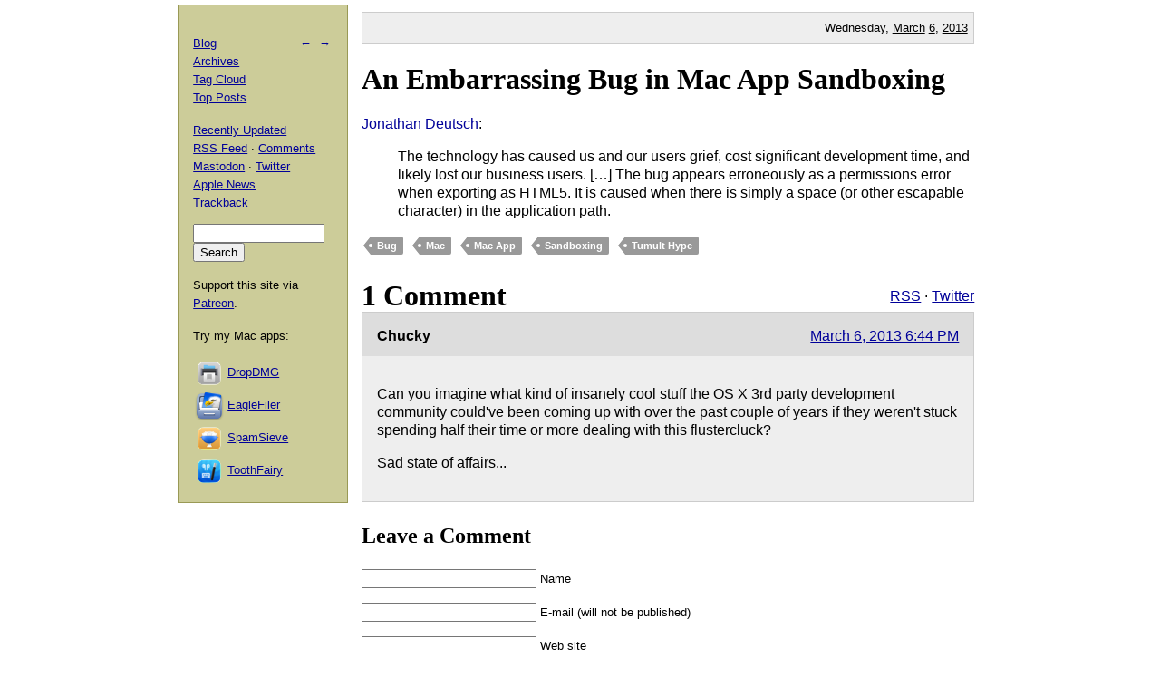

--- FILE ---
content_type: text/html; charset=UTF-8
request_url: https://mjtsai.com/blog/2013/03/06/an-embarrassing-bug-in-mac-app-sandboxing/
body_size: 3172
content:
<!DOCTYPE html PUBLIC "-//W3C//DTD XHTML 1.0 Transitional//EN"
        "http://www.w3.org/TR/xhtml1/DTD/xhtml1-transitional.dtd">
<html xmlns="http://www.w3.org/1999/xhtml" xml:lang="en" lang="en">
<head>
<title>Michael Tsai - Blog  -  An Embarrassing Bug in Mac App Sandboxing</title>
<meta http-equiv="content-type" content="text/html; charset=utf-8" />
<meta name="author" content="Michael J. Tsai" />
<meta name="MSSmartTagsPreventParsing" content="true" />
<meta name="fediverse:creator" content="@mjtsai@mastodon.social" />
<meta name="viewport" content="width=device-width, initial-scale=1.0" />		
<link rel="alternate" type="application/rss+xml" title="Blog Posts RSS" href="https://mjtsai.com/blog/feed/" />
<link rel="alternate" type="application/rss+xml" title="Comments RSS" href="https://mjtsai.com/blog/comments/feed/" />
<link rel="alternate" type="application/rss+xml" title="Updated Posts RSS" href="https://mastodon.social/tags/mjtsaiupdate.rss" />
<link rel="stylesheet" href="/styles.css" type="text/css" />
<link rel="pingback" href="https://mjtsai.com/blog/xmlrpc.php" />
<link rel="alternate" type="application/rss+xml" title="Michael Tsai &raquo; An Embarrassing Bug in Mac App Sandboxing Comments Feed" href="https://mjtsai.com/blog/2013/03/06/an-embarrassing-bug-in-mac-app-sandboxing/feed/" />
<link rel="https://api.w.org/" href="https://mjtsai.com/blog/wp-json/" /><link rel="alternate" title="JSON" type="application/json" href="https://mjtsai.com/blog/wp-json/wp/v2/posts/7074" /><link rel="EditURI" type="application/rsd+xml" title="RSD" href="https://mjtsai.com/blog/xmlrpc.php?rsd" />
<meta name="generator" content="WordPress 6.8.3" />
<link rel="canonical" href="https://mjtsai.com/blog/2013/03/06/an-embarrassing-bug-in-mac-app-sandboxing/" />
<link rel='shortlink' href='https://mjtsai.com/blog/?p=7074' />
<link rel="alternate" title="oEmbed (JSON)" type="application/json+oembed" href="https://mjtsai.com/blog/wp-json/oembed/1.0/embed?url=https%3A%2F%2Fmjtsai.com%2Fblog%2F2013%2F03%2F06%2Fan-embarrassing-bug-in-mac-app-sandboxing%2F" />
<link rel="alternate" title="oEmbed (XML)" type="text/xml+oembed" href="https://mjtsai.com/blog/wp-json/oembed/1.0/embed?url=https%3A%2F%2Fmjtsai.com%2Fblog%2F2013%2F03%2F06%2Fan-embarrassing-bug-in-mac-app-sandboxing%2F&#038;format=xml" />
</head>
<body>

<div id="main">

    <p class="day">Wednesday, <a href="/blog/2013/03/">March</a> <a href="/blog/2013/03/06/">6</a>, <a href="/blog/2013/">2013</a></p>
	
<div class="post">
<h1 id="post-7074"><a href="https://mjtsai.com/blog/2013/03/06/an-embarrassing-bug-in-mac-app-sandboxing/" rel="bookmark" title="Permanent Link: An Embarrassing Bug in Mac App Sandboxing">An Embarrassing Bug in Mac App Sandboxing</a></h1>
<p><a href="http://blog.jmfd.me/an-embarrassing-bug-in-mac-app-sandboxing/">Jonathan Deutsch</a>:</p>
<blockquote cite="http://blog.jmfd.me/an-embarrassing-bug-in-mac-app-sandboxing/"><p>The technology has caused us and our users grief, cost significant development time, and likely lost our business users. [&#8230;] The bug appears erroneously as a permissions error when exporting as HTML5. It is caused when there is simply a space (or other escapable character) in the application path.</p></blockquote><p class="tags"><a rel="tag" href="https://mjtsai.com/blog/tag/bug/">Bug</a> <a rel="tag" href="https://mjtsai.com/blog/tag/mac/">Mac</a> <a rel="tag" href="https://mjtsai.com/blog/tag/macapp/">Mac App</a> <a rel="tag" href="https://mjtsai.com/blog/tag/sandboxing/">Sandboxing</a> <a rel="tag" href="https://mjtsai.com/blog/tag/tumulthype/">Tumult Hype</a></p>
<div class="feedback"><p></p></div>


<h2><a id="comments"></a><a id="respond"></a>
1 Comment 
 <span class="comment-links"><a href="https://mjtsai.com/blog/2013/03/06/an-embarrassing-bug-in-mac-app-sandboxing/feed/">RSS</a> &middot; <a href="https://twitter.com/search?q=from%3Amjtsai%20since%3A2013-03-06%20until%3A2013-03-07&amp;src=typed_query&amp;f=top">Twitter</a></span></h2>

<hr class="com-hr" />
<div class="com" id="com-id-836531">
<a name="comment-836531"></a>
<div class="comment-header">
	<div class="comment-author">Chucky </div>
	<div class="comment-date"><a href="#comment-836531">March 6, 2013 6:44 PM</a> </div>
</div>
<div class="com-body"><p>Can you imagine what kind of insanely cool stuff the OS X 3rd party development community could've been coming up with over the past couple of years if they weren't stuck spending half their time or more dealing with this flustercluck?</p>
<p>Sad state of affairs...</p>
</div>
</div>


<h3 id="postcomment">Leave a Comment</h3>


<form action="https://mjtsai.com/blog/wp-comments-post.php" method="post" id="commentform">


<p><input type="text" name="author" id="author" value="" size="22" tabindex="1" />
<label for="author"><small>Name </small></label></p>

<p><input type="email" name="email" id="email" value="" size="22" tabindex="2" />
<label for="email"><small>E-mail (will not be published) </small></label></p>

<p><input type="url" name="url" id="url" value="" size="22" tabindex="3" />
<label for="url"><small>Web site</small></label></p>


<p><textarea class="comment-form-body" name="comment" id="comment" cols="80" rows="10" tabindex="4"></textarea></p>

<p><input name="submit" type="submit" id="submit" tabindex="5" value="Submit Comment" />
<input type="hidden" name="comment_post_ID" value="7074" />
</p>
<p style="display: none;"><input type="hidden" id="akismet_comment_nonce" name="akismet_comment_nonce" value="4333f4052e" /></p><p style="display: none !important;" class="akismet-fields-container" data-prefix="ak_"><label>&#916;<textarea name="ak_hp_textarea" cols="45" rows="8" maxlength="100"></textarea></label><input type="hidden" id="ak_js_1" name="ak_js" value="84"/><script>document.getElementById( "ak_js_1" ).setAttribute( "value", ( new Date() ).getTime() );</script></p>
</form>


</div>

</div>

<div id="aux">
<div id="navbar">
<p class="meta-nav"><a href="https://mjtsai.com/blog/2013/03/05/how-emoji-conquered-the-world/" rel="prev">&larr;</a>&nbsp;&nbsp;<a href="https://mjtsai.com/blog/2013/03/06/why-andy-switched-to-android/" rel="next">&rarr;</a></p>
<div>
  <p><a href="/blog/">Blog</a>
    <br /><a href="/blog/archives/">Archives</a>
    <br /><a href="/blog/tag-cloud/">Tag Cloud</a>
    <br /><a href="/blog/tag/top-posts/">Top Posts</a></p>
  <p><a href="/blog/recently-updated/">Recently Updated</a>
    <br /><a href="/blog/feed/" title="Syndicate this site using RSS">RSS Feed</a> &middot; <a href="/blog/comments/feed/" title="The latest comments to all posts in RSS">Comments</a>
    <br /><a href="https://mastodon.social/@mjtsai" rel="me" title="Follow updates via Mastodon">Mastodon</a> &middot; <a href="https://twitter.com/mjtsai" title="Follow updates via Twitter">Twitter</a>
    <br /><a href="https://apple.news/TOe8IoEHXTDKknwyO8gNRTQ">Apple News</a>
    <br /><a href="https://mjtsai.com/blog/2013/03/06/an-embarrassing-bug-in-mac-app-sandboxing/trackback/" rel="trackback">Trackback</a>
</p></div>
<div id="search"><form action="https://duckduckgo.com" id="search-box" method="get" enctype="application/x-www-form-urlencoded" class="form">
  <div>
    <input maxlength="200" value="" size="16" type="search" name="q" />
    <input type="hidden" name="sites" value="mjtsai.com" />
    <input value="Search" type="submit" />
  </div>
</form>
</div>
<p>Support this site via <a href="https://www.patreon.com/mjtsai">Patreon</a>.</p>
<p>Try my Mac apps:</p>

<div id="links"><a href="https://c-command.com/dropdmg/" title="The easy way to create and convert Mac disk images (.dmg files)."><img src="https://mjtsai.com/images/dropdmg-icon-32.png" hspace="2" align="middle" height="32" width="32" vspace="2" class="nonretina" alt="DropDMG" border="0" /><img src="https://mjtsai.com/images/dropdmg-icon-32@2x.png" hspace="2" align="middle" height="32" width="32" vspace="2" class="retina" alt="DropDMG" border="0" /></a><a href="https://c-command.com/dropdmg/" title="The easy way to create and convert Mac disk images (.dmg files).">DropDMG</a>
  <br /><a href="https://c-command.com/eaglefiler/" title="Organize files, archive e-mails, save Web pages and notes, search everything."><img src="https://mjtsai.com/images/eaglefiler-icon-32.png" hspace="2" align="middle" height="32" width="32" vspace="2" class="nonretina" alt="EagleFiler" border="0" /><img src="https://mjtsai.com/images/eaglefiler-icon-32@2x.png" hspace="2" align="middle" height="32" width="32" vspace="2" class="retina" alt="EagleFiler" border="0" /></a><a href="https://c-command.com/eaglefiler/" title="Organize files, archive e-mails, save Web pages and notes, search everything.">EagleFiler</a>
  <br /><a href="https://c-command.com/spamsieve/" title="Easy-to-use Mac spam filter for Apple Mail, Airmail, Outlook, GyazMail, MailMate, Postbox, and more."><img src="https://mjtsai.com/images/spamsieve-icon-32.png" hspace="2" align="middle" height="32" width="32" vspace="2" class="nonretina" alt="SpamSieve" border="0" /><img src="https://mjtsai.com/images/spamsieve-icon-32@2x.png" hspace="2" align="middle" height="32" width="32" vspace="2" class="retina" alt="SpamSieve" border="0" /></a><a href="https://c-command.com/spamsieve/" title="Easy-to-use Mac spam filter for Apple Mail, Airmail, Outlook, GyazMail, MailMate, Postbox, and more.">SpamSieve</a>
  <br /><a href="https://c-command.com/toothfairy/" title="Connect AirPods (or other Bluetooth headphones) to your Mac with a single click or keypress."><img src="https://mjtsai.com/images/toothfairy-icon-32.png" hspace="2" align="middle" height="32" width="32" vspace="2" class="nonretina" alt="ToothFairy" border="0" /><img src="https://mjtsai.com/images/toothfairy-icon-32@2x.png" hspace="2" align="middle" height="32" width="32" vspace="2" class="retina" alt="ToothFairy" border="0" /></a><a href="https://c-command.com/toothfairy/" title="Connect AirPods (or other Bluetooth headphones) to your Mac with a single click or keypress.">ToothFairy</a></div>
<script async type="text/javascript" src="//cdn.carbonads.com/carbon.js?zoneid=1698&amp;serve=CVYD42E&amp;placement=mjtsaicom" id="_carbonads_js"></script>
</div>
</div>

<div class="copyright">Copyright &copy; 2000&ndash;2026 <a href="mailto:&#109;&#106;&#116;&#64;&#109;&#106;&#116;&#115;&#97;&#105;&#46;&#99;&#111;&#109;">Michael Tsai</a>.</div>
</body>
</html>

<!-- Dynamic page generated in 0.053 seconds. -->
<!-- Cached page generated by WP-Super-Cache on 2026-01-27 16:42:19 -->

<!-- Compression = gzip -->